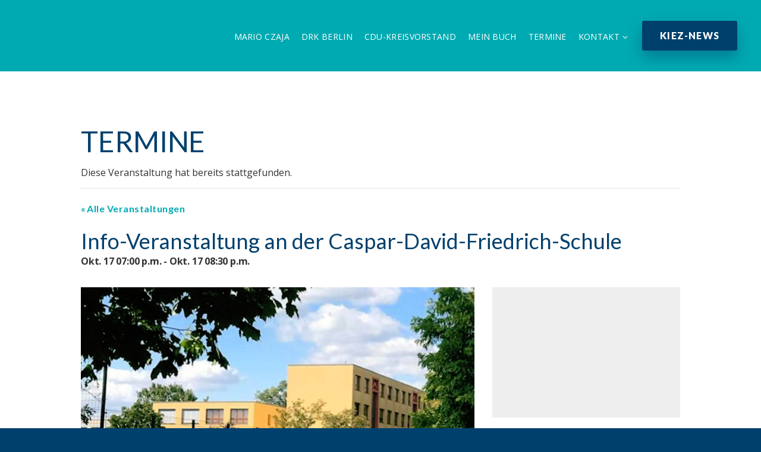

--- FILE ---
content_type: text/css
request_url: https://www.mario-czaja.de/wp-content/themes/inforward/tribe-events/tribe-events.css?ver=6.13.2.1
body_size: 3638
content:
ul.event-detail-list{
	list-style:none;
	margin:0;
	padding:0;
}
.tribe-events-style-full #tribe-bar-form {
    background-color: transparent;
}
.tribe-events-style-full .tribe-bar-views-inner {
    background-color: transparent;
}
body.tribe-events-style-full #tribe-bar-form #tribe-bar-views {
    background: transparent;
    left: 0;
    padding: 0;
    width: 16.0%;
    font-size: 14px;
    min-width: 165px;
}
.tribe-events-style-full  .tribe-bar-submit {
    margin-left: 0;
}
#tribe-bar-views-toggle {
    border-radius: 3px;
	border: 2px solid #eee;
    height: 50px;
    width: 165px;
    background: #fff;
    color: #666;
    font-size: 16px;
    font-family: inherit;
    font-weight: 300;
    line-height: 42px;
    padding: 0 20px;
}
#tribe-bar-views-toggle:focus, #tribe-bar-views-toggle:hover {
    background: #fff;
    box-shadow: none;
}
#tribe-bar-views-toggle:after {
    border: none !important;
	content: '\f107';
    font-family: 'fontello';
    position: absolute;
    top: 0;
    right: 30px;
    line-height: 46px;
    color: #666;
    font-size: 18px;
}
.tribe-events-style-full #tribe-bar-views .tribe-bar-views-list {
    color: #666;
    background: #fff !important;
    border: 2px solid #eee;
    border-radius: 3px;
    list-style-type: none;
    width: 165px;
    padding: 10px 0 0 0;
    border-top: none;
    margin-top: -14px;
}
.tribe-bar-collapse #tribe-bar-views-toggle {
    padding: 10px 20px;
    line-height: 1;
}
.tribe-bar-collapse #tribe-bar-views-toggle:after {
    top: 0;
}
#tribe-bar-form.tribe-bar-collapse .tribe-bar-filters-inner>div {
    width: 100%;
    margin-left: 0;
}
.tribe-events-style-full #tribe-bar-form.tribe-bar-collapse .tribe-bar-submit input[type=submit] {
	margin-top: 5px;
}

#tribe-bar-views .tribe-bar-views-option.tribe-bar-active {
    background: #eee;
}
#tribe-bar-views .tribe-bar-views-option {
    padding: 10px 20px;
}
.tribe-bar-views span[class^=tribe-icon-] {
    vertical-align: middle;
    margin-bottom: 5px;
}
#tribe-bar-views .tribe-bar-views-option:hover {
    cursor: pointer;
    background: #eee;
}
.tribe-events-style-full #tribe-bar-views.tribe-bar-views-open .tribe-bar-views-list {
	height: auto;
}
.tribe-events-style-full #tribe-bar-views .tribe-bar-views-list .tribe-bar-views-option a {
	background-color: transparent;
    color: #666;
	font-size: 16px;
    display: block;
    padding: 0 20px;
    line-height: 50px;
    text-align: left;
    text-decoration: none;
}

.tribe-events-style-full #tribe-bar-views .tribe-bar-views-list .tribe-bar-views-option.tribe-bar-active a:hover {
    background: transparent;
}
.tribe-events-style-full .tribe-bar-view-list a[class*=tribe-icon-], 
.tribe-events-style-full .tribe-bar-views-list span[class^=tribe-icon-], 
.tribe-events-style-full .tribe-select2-results-views span[class^=tribe-icon-] {
    background-position: 0 50%;
    background-repeat: no-repeat;
    display: inline-block;
    min-height: 16px;
    padding-left: 28px;
}
.tribe-events-style-full #tribe-bar-views .tribe-bar-views-option:first-child  a{
    margin-bottom: 0;
	border-radius: 0;
    margin-top: 0;	
}
.tribe-events-style-full #tribe-bar-views .tribe-bar-views-option:not(:first-child)  a:hover{
	background: #eee;
    color: #333;
}
.tribe-events-style-full .tribe-bar-views-inner {
    margin: 0;
    padding: 12px 0 0;
}
.tribe-events-style-full #tribe-events-bar {
    margin-bottom: 10px;
}
.tribe-events-style-full .datepicker.datepicker-dropdown  table{
    width:auto;
}
.tribe-events-style-full .datepicker.datepicker-dropdown {
    z-index: 100!important;
	margin-top: -25px;
}
.tribe-events-style-full .datepicker.dropdown-menu {
    position: absolute;
    top: 100%;
    left: 0;
    z-index: 1000;
    float: left;
    display: none;
    min-width: 160px;
    list-style: none;
    background-color: #ffffff;
    border: 1px solid #c9d3e1;
    border: 1px solid rgba(0, 0, 0, 0.2);
    -webkit-border-radius: 3px;
    -moz-border-radius: 3px;
    border-radius: 3px;
    -webkit-box-shadow: none;
    -moz-box-shadow: none;
    box-shadow: none;
    -webkit-background-clip: padding-box;
    -moz-background-clip: padding;
    background-clip: padding-box;
    color: #666;
    font-size: 13px;
    line-height: 20px;
}
.tribe-events-style-full .datepicker-dropdown.datepicker-orient-top:before, 
.tribe-events-style-full .datepicker-dropdown.datepicker-orient-top:after 
{
    display:none;
}
.tribe-events-style-full .datepicker table tr td.active.active, 
.tribe-events-style-full .datepicker table tr td span.active.active {
    background: #a6c437;
	color: #ffffff;
	text-shadow:none;
}

/* single event */

.tribe-events-style-full.single-tribe_events .tribe-events-cal-links {
    margin-bottom: 0;
    display: block;
}
.tribe-events-style-full.single-tribe_events a.tribe-events-gcal, 
.tribe-events-style-full.single-tribe_events a.tribe-events-gcal:hover, 
.tribe-events-style-full.single-tribe_events a.tribe-events-ical, 
.tribe-events-style-full.single-tribe_events a.tribe-events-ical:hover {
    background-color: transparent;
    font-family: 'Lato', sans-serif;
    text-transform: none;
    font-size: 16px;
    line-height: 28px;
    font-weight: 700;
    letter-spacing: 0.5px;
    padding: 0;
    float: none;
    color: #14468c;
    margin-top: 0;
    margin-right: 0;
}
.tribe-events-style-full.single-tribe_events .single-event .event-desc{
	color: #333;
    font-weight: bold;
}
.tribe-events-style-full.single-tribe_events .tribe-events-venue-map {
    background: #eee;
    border: none;
    border-radius: 0;
    display: inline-block;
    float: none;
    margin: 0;
    padding: 0;
    vertical-align: top;
    width: 100%;
    zoom: 1;
}
.tribe-events-style-full.single-tribe_events .share-wrap .share-title {
    display: inline-block;
    vertical-align: middle;
    margin: 0 9px 0 0;
}
.tribe-events-style-full.single-tribe_events .share-wrap .social-icons.share {
    display: inline-block;
    vertical-align: middle;
    margin: 0 9px;
}
.tribe-events-style-full.single-tribe_events .tribe-events-event-cost {
    margin: 0;
}
.tribe-events-style-full.events-list #tribe-events-footer, 
.tribe-events-style-full.single-tribe_events #tribe-events-footer, 
.tribe-events-style-full.tribe-events-day #tribe-events-footer, 
.tribe-events-style-full.tribe-events-map #tribe-events-footer, 
.tribe-events-style-full.tribe-events-photo #tribe-events-footer {
    border-top: none;
    padding-top: 0;
}
.tribe-events-style-full .single_event_related h3.tribe-events-related-events-title{
	font-size: 36px;
}
.tribe-events-style-full #tribe-events-footer {
    margin-bottom: 0;
    position: relative;
}
.tribe-events-style-full .tribe-events-single .tribe-related-events {
    margin-bottom: 0;
}
.tribe-events-style-full .tribe-events-single .tribe-related-events .event-desc {
    color: #333;
    font-weight: bold;
}
.tribe-events-style-full.single-tribe_events #tribe-events-content {
    margin-bottom: 0;
    padding: 0;
}

/* Event list with map */
.tribe-events-style-full #tribe-geo-map {
    min-height: 300px;
    height: 500px;
}
.tribe-events-style-full.tribe-events-map .cp-page-content-wrap {
    padding-top: 0;
}
.tribe-events-style-full.tribe-events-map #tribe-geo-map-wrapper {
    border: none;
    margin-bottom: 50px;
    padding: 0;
    position: relative;
}

/* Event bar */
.tribe-events-style-full #tribe-bar-form input[type=text] {
    background: #fff;
    border: 2px solid #eee;
    border-radius: 3px;
    box-shadow: none;
    font-style: normal;
    font-weight: 400;
    height: 50px;
    line-height: 1;
    padding: 10px 20px;
    width: 100%;
}
.tribe-events-style-full #tribe-bar-form label {
    font-size: 16px;
    font-weight: 400;
    line-height: 1;
    margin: 0 0 8px;
    padding: 0;
    text-transform: none;
}
.tribe-events-style-full #tribe-bar-form input[type=text]::placeholder{
	font-style: normal;
}
.tribe-events-style-full #tribe-bar-form .tribe-bar-submit input[type=submit] {
   -webkit-appearance: button;
    background: #14468c;
    background-image: none;
    border: none;
    border-radius: 3px;
    color: #fff;
    font-size: 16px;
    text-transform: uppercase;
    height: auto;
    letter-spacing: 1.2px;
    line-height: 24px;
    padding: 13px 30px;
    width: 100%;
    margin-top: 22px;
    font-family: 'Lato', sans-serif;
    font-weight: 900;
    webkit-box-shadow: 0px 12px 25px 0px rgba(20, 70, 140, 0.43);
    -moz-box-shadow: 0px 12px 25px 0px rgba(20, 70, 140, 0.43);
    box-shadow: 0px 12px 25px 0px rgba(20, 70, 140, 0.43);
    -webkit-transition: all .4s ease;
    transition: all .4s ease;
}
.tribe-events-style-full #tribe-bar-form .tribe-bar-submit input[type=submit]:hover {
    background: #bf0d3e;
    webkit-box-shadow: 0px 12px 25px 0px rgba(191, 13, 61, 0.43);
    -moz-box-shadow: 0px 12px 25px 0px rgba(191, 13, 61, 0.43);
    box-shadow: 0px 12px 25px 0px rgba(191, 13, 61, 0.43);
}

/* Events list with map */
.tribe-events-style-full #tribe-events-content.tribe-events-list {
    margin-bottom: 0;
}
.tribe-events-style-full h2.tribe-events-page-title {
    font-size: 36px;
    font-weight: normal;
	text-align: left;
}
.tribe-events-style-full .tribe-events-user-recurrence-toggle {
    clear: both;
    display: block;
    font-size: 12px;
    font-style: normal;
    margin-bottom: 15px;
    text-align: left;
}
.tribe-events-style-full.events-list .tribe-events-loop, 
.tribe-events-style-full.single-tribe_organizer .tribe-events-loop, 
.tribe-events-style-full.single-tribe_venue .tribe-events-loop, 
.tribe-events-style-full.tribe-events-day .tribe-events-loop {
    max-width: 100%;
    margin: 0 auto;
}
.tribe-events-style-full #tribe-geo-results {
    margin-top: 0;
}
.tribe-events-style-full .tribe-events-list .type-tribe_events:first-of-type {
    margin-top: 0;
    margin-top: 0;
}
.tribe-events-style-full .tribe-events-list .tribe-events-loop .tribe-events-event-image {
    float: none;
    margin: 0;
    width: 100%;
}
.tribe-events-style-full .tribe-events-list .tribe-events-venue-details {
    font-weight: 400;
    font-style: normal;
    color: #999;
    font-size: 14px;
    line-height: 24px;
    letter-spacing: -0.2px;
	margin-top: 0;
}
.tribe-events-style-full .tribe-events-list .time-details {
    margin: 0;
    color: #333;
    font-weight: bold;
    line-height: 24px;
    letter-spacing: -0.2px;
    font-size: 14px;
}
.tribe-events-style-full .tribe-events-loop .tribe-events-event-meta {
    margin-bottom: 0;
    margin-top: 0;
    font-size: 14px;
    line-height: 1;
}
.tribe-events-style-full .tribe-events-event-cost {
    margin: 0;
}

.tribe-events-style-full .tribe-events-list #tribe-events-header .tribe-events-sub-nav .tribe-events-nav-next a, 
.tribe-events-style-full .tribe-events-list #tribe-events-header .tribe-events-sub-nav li {
    display: inline-block;
}
.tribe-events-style-full .tribe-events-list #tribe-events-header .tribe-events-sub-nav .tribe-events-nav-next {
    float: left;
}
.tribe-events-style-full #tribe-events .tribe-events-button {
	font-family: 'Lato', sans-serif;
	margin: -30px auto 0 auto;
    position: relative;
    text-align: center;
    background-color: transparent;
    background-image: none;
    border-radius: 0;
    border: 0;
    box-shadow: none;
    color: #14468c;
    cursor: pointer;
    display: inline-block;
    font-size: 16px;
    font-weight: 700;
    letter-spacing: 0.5px;
    line-height: normal;
    padding: 6px 0;
    text-decoration: none;
    text-transform: none;
    vertical-align: top;
    zoom: 1;
}

/* Events list */
.tribe-events-style-full .tribe-events-list-separator-month {
    text-transform: none;
    font-size: 24px;
    font-family: 'Lato', sans-serif;
    margin: 15px 0;
    background-color: transparent;
    padding: 0;
    text-align: left;
}
.tribe-events-style-full .tribe-events-list-separator-month:after {
    border-bottom: none;
}
.tribe-events-style-full .tribe-events-list-separator-month span {
    background-color: transparent;
    padding: 0;
}
.tribe-events-style-full .tribe-events-event-cost span {
    border: none;
    display: block;
    font-style: normal;
    font-weight: 700;
    line-height: 1;
    padding: 0;
    text-align: center;
    text-overflow: ellipsis;
}
.tribe-events-style-full .tribe-events-list .type-tribe_events {
    border-bottom: none;
    margin: 0;
    padding: 0;
}

/*  Events day  */
.tribe-events-style-full.tribe-events-day .tribe-events-day-time-slot h5 {
    font-size: 24px;
    margin: 15px 0 15px;
    background-color: transparent;
    padding: 0;
    text-transform: none;
    background: transparent;
    color: #333;
	text-align: left;
}

/*  Events week  */
.tribe-events-style-full .tribe-events-grid {
    border: 0;
    border-bottom: 3px solid #d0dae8;
    margin: 0 auto 40px;
}
.tribe-events-style-full .tribe-grid-allday {
    border-left: 3px solid #d0dae8;
    border-right: 3px solid #d0dae8;
	border-top: 2px solid #d0dae8;
	background-color: #f9f9f9;
    border-bottom: 2px solid #d0dae8;
}
.tribe-events-style-full .tribe-events-grid .tribe-scroller {
    border-left: 3px solid #d0dae8;
    border-right: 3px solid #d0dae8;
}
.tribe-events-style-full .tribe-week-grid-block div {
    border-top-color: #d0dae8;
}
.tribe-events-style-full .tribe-week-grid-block div {
    border-bottom: 2px dotted #d0dae8;
    border-top: 2px solid #d0dae8;
    height: 30px;
    margin-bottom: 30px;
}
.tribe-events-style-full .tribe-events-grid .tribe-grid-content-wrap .column {
    border-left-color: #d0dae8;
}
.tribe-events-style-full .tribe-events-grid .tribe-grid-content-wrap .column {
    border-left: 2px solid #d0dae8;
}
.tribe-events-style-full .tribe-grid-header {
    border-bottom: 0;
    border-left: 3px solid #14468c;
    border-right: 3px solid #14468c;
    font-weight: 700;
	background-color: #14468c;
}
.tribe-events-style-full .tribe-events-grid .tribe-grid-header .tribe-week-today {
    background-color: #bf0d3e;
}
.tribe-events-style-full .tribe-grid-header .column {
    font-family: 'Open sans', sans-serif;
    letter-spacing: 1px;
    text-transform: uppercase;
    padding: 10px 20px;
	font-size: 16px;
}
.tribe-events-style-full .tribe-grid-allday .tribe-events-week-allday-single, 
.tribe-events-style-full .tribe-grid-body .tribe-events-week-hourly-single {
    background-color: transparent;
    border: none;
    border-radius: 0;
	padding: 10px 20px;
}
.tribe-events-style-full .tribe-events-grid .type-tribe_events h3.entry-title {
    font-family: 'Open Sans', sans-serif;
    color: #333;
    letter-spacing: 0;
    line-height: 22px;
}
.tribe-events-style-full .tribe-events-grid .type-tribe_events a {
    color: #333;
    font-size: 16px;
    line-height: 22px;
    padding: 0;
}
.tribe-events-style-full .tribe-grid-allday .type-tribe_events h3.entry-title a.url {
    display: inline-block;
    padding: 0;
}
.tribe-events-style-full .tribe-grid-allday .tribe-events-week-allday-single:hover, 
.tribe-events-style-full .tribe-grid-body .type-tribe_events .tribe-events-week-hourly-single:hover {
    background-color: #14468c;
}
.tribe-events-style-full .tribe-grid-allday .tribe-events-week-allday-single:hover h3.entry-title a.url,
.tribe-events-style-full .tribe-grid-body .type-tribe_events .tribe-events-week-hourly-single:hover h3.entry-title a.url{
	color: #fff !important;
}
.tribe-events-style-full .tribe-grid-allday .type-tribe_events>div[id^=tribe-events-tooltip] {
    width: 420px;
}
.tribe-events-style-full .recurring-info-tooltip, 
.tribe-events-style-full .tribe-events-calendar .tribe-events-tooltip, 
.tribe-events-style-full .tribe-events-shortcode.view-week .tribe-events-tooltip, 
.tribe-events-style-full.tribe-events-week .tribe-events-tooltip {
    border: 0;
    font-size: 13px;
    line-height: 20px;
    background-color: #fff;
    color: #333;
    padding: 10px;
	width: 420px;
    -webkit-box-shadow: 0px 8px 15px 0px rgba(0, 0, 0, 0.1);
    -moz-box-shadow: 0px 8px 15px 0px rgba(0, 0, 0, 0.1);
    box-shadow: 0px 8px 15px 0px rgba(0, 0, 0, 0.1);
}
.tribe-events-style-full #tribe-events-content .tribe-events-tooltip h4 {
    color: #333;
	font-size: 16px;
    font-weight: bold;
	line-height: 18px;
	letter-spacing: normal;
	padding: 0;
}
.tribe-events-style-full .tribe-events-tooltip .tribe-events-event-body {
    font-size: 13px;
    font-weight: 400;
    padding: 0;
}
.tribe-events-style-full .tribe-events-tooltip:not(.tribe-event-featured) .tribe-events-event-thumb {
    padding: 5px 15px 5px 0;
}
.tribe-events-style-full .tribe-events-tooltip .tribe-event-duration{
    margin-bottom: 8px;
}

/* Event month */
.tribe-events-style-full.events-archive.events-gridview #tribe-events-content table .type-tribe_events {
    border-bottom: none;
	margin: 0;
}
.tribe-events-style-full.events-archive.events-gridview #tribe-events-content table .type-tribe_events:hover {
     background: #14468c;
}
.tribe-events-style-full.events-archive.events-gridview #tribe-events-content table .type-tribe_events:hover a.url{
	 color: #fff;
}
.tribe-events-style-full #tribe-events-content .tribe-events-calendar td:hover {
    background: #fff;
    box-shadow: none;
}
.tribe-events-style-full #tribe-events-content table.tribe-events-calendar {
    border-collapse: collapse;
    clear: both;
    font-size: 16px;
    margin: 12px 0 12px;
}
.tribe-events-style-full .tribe-events-calendar td div[id*=tribe-events-daynum-] {
    padding: 5px 30px;
    background: #e7ecf3;
    line-height: 22px;
	border-bottom: 2px solid #d0dae8;
}
.tribe-events-style-full .tribe-events-calendar td.tribe-events-past div[id*=tribe-events-daynum-], 
.tribe-events-style-full .tribe-events-calendar td.tribe-events-past div[id*=tribe-events-daynum-]>a {
    background-color: #e7ecf3;
    color: #333;
}
.tribe-events-style-full .tribe-events-calendar div[id*=tribe-events-daynum-], .tribe-events-calendar div[id*=tribe-events-daynum-] a {
    background-color: transparent;
    color: #333;
    font-size: 16px;
    font-weight: 400;
}
.tribe-events-style-full .tribe-events-calendar div[id*=tribe-events-daynum-] a:hover {
    color: #333;
}
.tribe-events-style-full .tribe-events-calendar td.tribe-events-present div[id*=tribe-events-daynum-],
.tribe-events-style-full .tribe-events-calendar td.tribe-events-present div[id*=tribe-events-daynum-]>a {
    background-color: #bf0d3e;
}
.tribe-events-style-full #tribe-events-content .tribe-events-calendar td {
    border: 2px solid #d0dae8;
}
.tribe-events-style-full #tribe-events-content .tribe-events-calendar td {
    box-sizing: border-box;
    color: #333;
    font-size: 16px;
}
.tribe-events-style-full #tribe-events-content .tribe-events-calendar div[id*=tribe-events-event-] h3.tribe-events-month-event-title {
    font-family: 'Open Sans', sans-serif;
    font-size: 16px;
    font-weight: 400;
    line-height: 22px;
}
.tribe-events-style-full #tribe-events-content {
    margin-bottom: 0;
    padding: 0;
}

.tribe-events-style-full #tribe-events-photo-events .tribe-events-photo-event {
    width: 31.5%;
	margin-bottom: 0;
}
.tribe-events-style-full .type-tribe_events.tribe-events-photo-event .tribe-events-photo-event-wrap {
    border: 0;
    background: transparent;
}
.tribe-events-style-full .tribe-events-list .tribe-events-photo-event .tribe-events-event-details {
    padding: 25px 0 50px 0;
}
.tribe-events-style-full .tribe-events-list #tribe-events-photo-events .tribe-events-event-details h2 {
    font-size: 24px;
    line-height: 1.33;
    margin-bottom: 15px;
	font-weight: bold;
}
.tribe-events-style-full.tribe-events-photo .tribe-events-loop .type-tribe_events .tribe-events-event-meta {
    margin-bottom: 15px;
}
.tribe-events-style-full .tribe-events-photo-event-wrap:hover {
    box-shadow: none;
}
.tribe-events-style-full ul.tribe-events-sub-nav a {
    font-size: 16px;
    font-family: 'Lato', sans-serif;
    font-weight: bold;
    color: #14468c;
    line-height: 28px;
    letter-spacing: 0.5px;
	display: inline-block;
    position: relative;
}
.tribe-events-style-full ul.tribe-events-sub-nav a:hover, 
.tribe-events-style-full a.tribe-events-ical.tribe-events-button:hover
{
    outline: 0;
}
.tribe-events-style-full ul.tribe-events-sub-nav a:hover:before,
.tribe-events-style-full a.tribe-events-ical.tribe-events-button:hover:before
 {
    width: 100%;
}
.tribe-events-style-full ul.tribe-events-sub-nav a:before,
.tribe-events-style-full a.tribe-events-ical.tribe-events-button:before
 {
    content: "";
    display: block;
    position: absolute;
    bottom: 5px;
    left: 0;
    width: 0;
    border-bottom-width: 1px;
    border-bottom-style: solid;
    -webkit-transition-property: width;
    transition-property: width;
    -webkit-transition-timing-function: ease-out;
    transition-timing-function: ease-out;
    -webkit-transition-delay: 0s;
    transition-delay: 0s;
    -webkit-transition-duration: inherit;
    transition-duration: inherit;
}

.tribe-events-list.tribe-events-photo h2.tribe-events-page-title {
    margin-bottom: 40px;
}

#tribe-events-content .tribe-events-tooltip h4 {
    background-color: transparent !important;
}
.tribe-events-style-full .tribe-grid-header .column a {
    color: #fff;
    font-weight: bold;
    letter-spacing: normal;
}
.tribe-events-style-full  .tribe-grid-allday .column {
    padding: 0;
}

@media (min-width: 1900px) {

	.tribe-events-style-full.tribe-events-map .map-section.big-map {
		margin-left: -400px !important;
		margin-right: -400px !important;
	}

}


--- FILE ---
content_type: text/javascript
request_url: https://www.mario-czaja.de/wp-content/themes/inforward/js/inforward.plugins.js?ver=6.8.3
body_size: 6262
content:
;(function($){

	'use strict';

	$.mad_core = $.mad_core || {};

	$.mad_core = {

		setUp: function (options) {
			var base = this;

			var animEndEventNames = {
				'WebkitAnimation' : 'webkitAnimationEnd',
				'OAnimation' : 'oAnimationEnd',
				'msAnimation' : 'MSAnimationEnd',
				'animation' : 'animationend'
			},
			transEndEventNames = {
				'WebkitTransition': 'webkitTransitionEnd',
				'MozTransition': 'transitionend',
				'OTransition': 'oTransitionEnd',
				'msTransition': 'MSTransitionEnd',
				'transition': 'transitionend'
			}

			base.$window = $(window);
			base.ANIMATIONEND = "webkitAnimationEnd mozAnimationEnd MSAnimationEnd oanimationend animationend";
			base.TRANSITIONEND = "webkitTransitionEnd otransitionend oTransitionEnd msTransitionEnd transitionend";
			base.SUPPORT = {
				animations : Modernizr.csstransitions && Modernizr.cssanimations,
				ANIMATIONSUPPORTED: Modernizr.cssanimations,
				TRANSITIONSUPPORTED: Modernizr.csstransitions,
				ISRTL: getComputedStyle(document.body).direction === 'rtl',
				ISTOUCH: Modernizr.touch
			};
			base.XHRLEVEL2 = !!window.FormData;
			base.event = base.SUPPORT.ISTOUCH ? 'touchstart' : 'click';

			// Refresh elements
			base.refresh();
		},

		DOMLoaded: function(options) {

			var base = this;

			// set up
			base.setUp(options);

			// counters
			if($('.counter').length) base.counters();
			
			// responsive menu
			if($('#header').length) base.navInit.init(this);

			// search
			if($('.search-holder').length) base.searchHolder();

			// background load
			if($('[data-bg]').length) base.bg();

			// sync carousel
			if($('.owl-carousel[data-sync]').length) base.syncOwlCarousel.init();

			// init view types (product boxes)
			if($('[data-view]').length) base.viewTypes();

			// dropdown elements init
			if($('.dropdown-invoker').length) base.dropdown();

			// close btn init
			if($('.item-close').length) base.closeBtn();
			if($('.shopping-cart-full').length) base.removeProduct();

			// hidden elements init
			if($('.hidden-section').length) base.hiddenSections();

			// prealoader init
			if($('#loader').length) base.preloader({
				waitAfterLoad: 1500
			});

		},

		elements: {
			'.main-navigation, .topbar:not(.no-mobile-advanced)': 'navMain',
			'#mobile-advanced': 'navMobile',
			'#wrapper': 'wrapper',
			'#header' : 'header'
		},

		/*
		Plugin Name: 	Refresh
		*/
		$: function (selector) {
			return $(selector);
		},

		refresh: function() {
			for (var key in this.elements) {
				this[this.elements[key]] = this.$(key);
			}
		},

		/*
		Plugin Name: 	SearchHolder
		*/
		searchHolder : function () {

		    $.searchClick = function (el, options) {
				this.el = $(el);
				this.init(options);
			}

			$.searchClick.DEFAULTS = {
				key_esc: 27
			}

			$.searchClick.prototype = {
				init: function (options) {
					var base = this;
					base.o = $.extend({}, $.searchClick.DEFAULTS, options);
					base.key_esc = base.o.key_esc;
					base.searchWrap = $('.searchform-wrap');
					base.searchBtn = $('.search-button', base.el);
					base.searchClose = $('.close-search-form', base.el);
					base.searchField = $('#s', base.el);
					base.event = Modernizr.touch ? 'touchstart' : 'click';

					base.set();
					base.bind();
				},
				set: function () {
					var transEndEventNames = {
						'WebkitTransition': 'webkitTransitionEnd',
						'MozTransition': 'transitionend',
						'OTransition': 'oTransitionEnd',
						'msTransition': 'MSTransitionEnd',
						'transition': 'transitionend'
					};
					this.transEndEventName = "webkitTransitionEnd otransitionend oTransitionEnd msTransitionEnd transitionend";
					this.animations = Modernizr.csstransitions;
				},
				hide: function () {
				    var base = this;
				    base.searchWrap.addClass('closed').removeClass('opened');
				    var onEndTransitionFn = function () {
				      base.searchWrap.removeClass('closed');
				    };
				    if (base.animations) {
				      base.searchWrap.on(base.transEndEventName, onEndTransitionFn);
				    } else {
				      onEndAnimationFn();
				    }

				    var $body = $(document.body),
				    $popup = $(".searchform-wrap");

				},
				bind: function () {
					this.searchBtn.on(this.event, $.proxy(this.display_show, this));
					this.searchClose.on(this.event, $.proxy(function (e) {
						this.display_hide(e, this.key_esc);
					}, this));
					this.keyDownHandler(this.key_esc);

					$(window).on("load",function(){

				        var $win = $('.wrapper-container'); // or $box parent container
						var $box = $(".searchform-wrap");
						var $sb = $(".search-button");
						
					 	$win.on("click.Bst", function(event){		
							if ( 
				            $box.has(event.target).length === 0 //checks if descendants of $box was clicked
				            &&
				            !$box.is(event.target) //checks if the $box itself was clicked
				            &&
				            !$sb.is(event.target) //checks if the $box itself was clicked
					        ){
								$('.searchform-wrap').removeClass('opened');
							}
						});

						$('.close-search-form').on( "click", function() {
						  $('.searchform-wrap').removeClass('opened');
						});
						  
					});
				},
				display_show: function (e) {
					e.preventDefault();
					if (!this.searchWrap.hasClass('opened')) {
						this.searchWrap.addClass('opened');
						this.searchField.focus();
					}
				},
				display_hide: function (e, key) {
					var base = this;
					if (base.searchWrap.hasClass('opened')) {
						if (e.type == base.event || e.type == 'keydown' && e.keyCode === key) {
							e.preventDefault();
							base.hide();
							base.searchField.blur();
						}
					}
				},
				keyDownHandler: function (key) {
					$(window).on('keydown', $.proxy(function (e) {
						this.display_hide(e, key);
					}, this));
				}
			}

			$.fn.extend({
				searchClick: function (option) {
					if (!this.length) return this;
					return this.each(function () {
						var $this = $(this), data = $this.data('searchClick'),
							options = typeof option == 'object' && option;
						if (!data) {
							$this.data('searchClick', new $.searchClick(this, options));
						}
					});
				}
			});

			var searchHolder = $('.search-holder');

			if (searchHolder.length) {
				searchHolder.searchClick();

				$("#search-btn").on('click',function() {
					$(this).toggleClass('active');
		            $('.join-us').toggleClass('open-search');
		            return false;
		        });

			}

		},

		/**
		 * Emulates single accordion item
		 * @param Function callback
		 * @return jQuery collection;
		 **/
		hiddenSections: function(callback){

			var collection = $('.hidden-section');
			if(!collection.length) return;

			collection.each(function(i, el){
				$(el).find('.content').hide();
			});

			collection.on('click.hidden', '.invoker', function(e){

				e.preventDefault();

				var content = $(this).closest('.hidden-section').find('.content');

				content.slideToggle({
					duration: 500,
					easing: 'easeOutQuint',
					complete: callback ? callback : function(){}
				});

			});

			return collection;

		},

		/**
		 * Initializes dropdown module
		 * @return Object Core;
		 **/
		dropdown: function(){

			var dropdown = {

				init: function(){

					this.bindEvents();

				},

				bindEvents: function(){

					var self = this;

					$('body').on('click', '.dropdown-invoker', function(e){

						e.preventDefault();
						e.stopPropagation();

						var invoker = $(this),
							dropdown = invoker.next('.dropdown-window');

						self.smartPosition(dropdown);
						
						invoker.add(dropdown).toggleClass('opened');
						dropdown.parent().toggleClass('dropdown-over');

					});

					$(document).on('click', function(e){

						var dropdown = $('.dropdown-window');

						if(!$(e.target).closest(dropdown).length){

							dropdown.add(dropdown.prev('.dropdown-invoker')).removeClass('opened');
							dropdown.parent().removeClass('dropdown-over');

						}

					});

				},

				smartPosition: function(dropdown){

					var dWidth = dropdown.outerWidth(),
						dOfsset = dropdown.offset().left,
						$wW = $(window).width();

					if(dOfsset + dWidth > $wW) dropdown.addClass('reverse');

				}

			}

			dropdown.init();

			return this;

		},

		/**
		 * Initialize global close event
		 * @return Object Core;
		 **/
		closeBtn: function(){

			$('body').on('click.globalclose', '.item-close:not(.shopping-cart-full .item-close)', function(e){

				e.preventDefault();

				$(this).parent().stop().animate({
					opacity: 0
				}, function(){

					$(this).stop().slideUp(function(){

						$(this).remove();

					});

				});

			});

			return this;

		},

		/**
		Remove item
		**/
		removeProduct: function(collection){

			var c = $('.shopping-cart-full');

			c.on('click.removeProduct', '.item-close', function(e){

				e.preventDefault();

				$(this).closest('tr').stop().fadeOut(function(){
					$(this).remove();
				});

			});

		},

		/**
		 * Changes view type (product boxes)
		 * @return jQuery collection;
		**/
		viewTypes: function(){

			var collection = $('[data-view]');
			if(!collection.length) return;

			collection.on('click', function(e){

				e.preventDefault();
				var $this = $(this),
					target = $($this.data('target'));

				$this
					.addClass('active')
					.siblings()
					.removeClass('active');

				target
					.removeClass('view-list view-grid')
					.addClass('view-' + $this.data('view'));

			});

			return collection;

		},

		/**
		Counters
		**/
		counters : function(){

			var counter = $('.counter');

			counter.each(function(){

				var $this = $(this),
				offset = $this.offset().top - 3000;

				$(window).on('scroll',function(){
					if($this.hasClass('counted')) return false;

					if($(this).scrollTop() >= offset){

						$this.addClass('counted');
						
						(function ($) {
							$.fn.countTo = function (options) {
								options = options || {};
								
								return $(this).each(function () {
									// set options for current element
									var settings = $.extend({}, $.fn.countTo.defaults, {
										from:            $(this).data('from'),
										to:              $(this).data('to'),
										speed:           $(this).data('speed'),
										refreshInterval: $(this).data('refresh-interval'),
										decimals:        $(this).data('decimals')
									}, options);
									
									// how many times to update the value, and how much to increment the value on each update
									var loops = Math.ceil(settings.speed / settings.refreshInterval),
										increment = (settings.to - settings.from) / loops;
									
									// references & variables that will change with each update
									var self = this,
										$self = $(this),
										loopCount = 0,
										value = settings.from,
										data = $self.data('countTo') || {};
									
									$self.data('countTo', data);
									
									// if an existing interval can be found, clear it first
									if (data.interval) {
										clearInterval(data.interval);
									}
									data.interval = setInterval(updateTimer, settings.refreshInterval);
									
									// initialize the element with the starting value
									render(value);
									
									function updateTimer() {
										value += increment;
										loopCount++;
										
										render(value);
										
										if (typeof(settings.onUpdate) == 'function') {
											settings.onUpdate.call(self, value);
										}
										
										if (loopCount >= loops) {
											// remove the interval
											$self.removeData('countTo');
											clearInterval(data.interval);
											value = settings.to;
											
											if (typeof(settings.onComplete) == 'function') {
												settings.onComplete.call(self, value);
											}
										}
									}
									
									function render(value) {
										var formattedValue = settings.formatter.call(self, value, settings);
										$self.html(formattedValue);
									}
								});
							};
							
							$.fn.countTo.defaults = {
								from: 0,               // the number the element should start at
								to: 0,                 // the number the element should end at
								speed: 1000,           // how long it should take to count between the target numbers
								refreshInterval: 100,  // how often the element should be updated
								decimals: 0,           // the number of decimal places to show
								formatter: formatter,  // handler for formatting the value before rendering
								onUpdate: null,        // callback method for every time the element is updated
								onComplete: null       // callback method for when the element finishes updating
							};
							
							function formatter(value, settings) {
								return value.toFixed(settings.decimals);
							}
						}(jQuery));

						jQuery(function ($) {
						  // custom formatting example
						  $('.count-number').data('countToOptions', {
							formatter: function (value, options) {
							  return value.toFixed(options.decimals).replace(/\B(?=(?:\d{3})+(?!\d))/g, '');
							}
						  });
						  
						  // start all the timers
						  $('.timer').each(count);  
						  
						  function count(options) {
							var $this = $(this);
							options = $.extend({}, options || {}, $this.data('countToOptions') || {});
							$this.countTo(options);
						  }
						});
						
					}

				});

			});

		},

		/**
		Isotope
		**/
		isotope : function(){
			var cthis = this;
			$('[data-isotope-options]').each(function(){

				var self = $(this),
				options = self.data('isotope-options');

				self.isotope(options);

			});
		},

		/**
		Sync Owl Carousel
		**/
		syncOwlCarousel: {

			init: function(){

				this.collection = $('.owl-carousel[data-sync]');
				if(!this.collection.length) return false;

				this.bindEvents();

			},

			bindEvents: function(){

				var self = this;

				this.collection.each(function(i, el){

					var $this = $(el),
						sync = $($this.data('sync'));

					if(!sync.length){
						console.log('Not found carousel with selector ' + $this.data('sync'));
						return;
					}

					// nav
					$this.on('click', '.owl-prev', function(e){
						sync.trigger('prev.owl.carousel');
					});
					$this.on('click', '.owl-next', function(e){
						sync.trigger('next.owl.carousel');
					});

					sync.on('click', '.owl-prev', function(e){
						$this.trigger('prev.owl.carousel');
					});
					sync.on('click', '.owl-next', function(e){
						$this.trigger('next.owl.carousel');
					});

					// // drag 
					$this.on('dragged.owl.carousel', function(e){

				        if(e.relatedTarget.state.direction == 'left'){
				            sync.trigger('next.owl.carousel');
				        }
				        else{
				            sync.trigger('prev.owl.carousel');
				        }
				        
					});

					sync.on('dragged.owl.carousel', function(e){

						if(e.relatedTarget.state.direction == 'left'){
				            $this.trigger('next.owl.carousel');
				        }
				        else{
				            $this.trigger('prev.owl.carousel');
				        }

					});

				});

			}

		},

		/**
		* Page preloader
		* @return Object modules;
		**/
		preloader: function(options){

			var config = {
				waitAfterLoad: 1000,
				duration: 1000
			},
			loader = $('#loader');

			$.extend(config, options);

			$('body').gatsbyImagesLoaded().then(function(){

				setTimeout(function(){

					loader.fadeOut(config.duration, function(){
						$(this).remove();
					});

				}, config.waitAfterLoad);

			});

			return this;

		},

		jQueryExtend: function(){

			$.fn.extend({

				gatsbyImagesLoaded : function () {

				    var $imgs = this.find('img[src!=""]');

				    if (!$imgs.length) {return $.Deferred().resolve().promise();}

				    var dfds = [];

				    $imgs.each(function(){
				        var dfd = $.Deferred();
				        dfds.push(dfd);
				        var img = new Image();
				        img.onload = function(){dfd.resolve();}
				        img.onerror = function(){dfd.resolve();}
				        img.src = this.src;
				    });

				    return $.when.apply($,dfds);

				}

			});

		},

		/**
		 Adds background image
		 * @return undefined;
		**/
		bg: function(collection){

			var collection = collection ? collection : $('[data-bg]');

			collection.each(function(){

				var $this = $(this),
					bg = $this.data('bg');

				if(bg) $this.css('background-image', 'url('+bg+')');

			});

		},

		navInit : {

			init : function (base) {

				this.createResponsiveButtons.call(base);
				this.navProcess(base);

				if ( base.SUPPORT.ISTOUCH ) {
					this.touchNavEvent(base);
				}
			},

			touchNavEvent: function (base) {
				var clicked = false;

				$("li.menu-item-has-children > a, li.cat-parent > a, li.page-item-has-children > a").on(base.event, function (e) {
					if (clicked != this) {
						e.preventDefault();
						clicked = this;
					}
				});
			},

			navProcess: function (base) {

				base.navInit.touchNav(base, base.$window);

				$(window).resize(function (e) {
					setTimeout(function () {
						base.navInit.touchNav(base, e.currentTarget);
					}, 30);
				});

			},

			touchNav: function (base, target) {

				if (base.SUPPORT.ISTOUCH || $(target).width() < 992) {

					if (!base.navMobile.children('ul').length) {
						base.navMobile.append(base.navMain.html());
					}

					base.navButton.on(base.event, function (e) {
						e.preventDefault();

						if (!base.wrapper.is('.active')) {
							$('html, body').animate({ scrollTop: 0 }, 0, function () {
								base.wrapper.css({
									height: base.navMobile.children('ul').outerHeight(true)
								}).addClass('active');
							});
						}
					});

					base.navHide.on(base.event, function (e) {
						e.preventDefault();
						if (base.wrapper.is('.active')) {
							base.wrapper.css({ height: 'auto' }).removeClass('active');
						}
					});

				} else {
					base.navMobile.children('ul').remove();
				}
			},

			createResponsiveButtons : function () {

				this.navButton = $('<button></button>', {
					type: 'button',
					id: 'responsive-nav-button',
					'class': 'responsive-nav-button'
				}).insertBefore(this.navMain);

				this.navHide = $('<a></a>', {
					id: 'advanced-menu-hide',
					'href' : '#'
				}).insertBefore(this.navMobile); 

			},

		}

	}

	$(function(){

		$.mad_core.DOMLoaded();

	});

})(jQuery);

(function($) {
	'use strict';
/**
Custom select
**/
$.fn.madCustomSelect = function () {

	return this.each(function(){

		var list = $(this).children('ul'),
			select = $(this).find('select'),
			title = $(this).find('.select-title');
	 

		// select items to list items

		if($(this).find('[data-filter]').length){
			for(var i = 0,len = select.children('option').length;i < len;i++){
				list.append('<li data-filter="'+select.children('option').eq(i).data('filter')+'">'+select.children('option').eq(i).text()+'</li>')
			}
		}
		else{
			for(var i = 0,len = select.children('option').length;i < len;i++){
				list.append('<li>'+select.children('option').eq(i).text()+'</li>')
			}
		}
		select.hide();

		// open list
		
		title.on('click',function(){
			list.slideToggle(400);
			$(this).toggleClass('active');
		});

		// selected option

		list.on('click','li',function(){
			var val = $(this).text();
			title.text(val);
			list.slideUp(400);
			select.val(val);
			title.toggleClass('active');
			//return false;
		});
		
		// Orderby
		if ($('.woocommerce-ordering').length) {
			$('.woocommerce-ordering').on('click', 'li', function() {
				var $index = $(this).index();
				$(this).parent().next().children('option').eq($index).attr("selected", "selected");
				$(this).closest('form').submit();
			});
		}

	});

}

})(jQuery);


// Sticky and Go-top

(function ($, window) {

	function Temp(el, options) {
		this.el = $(el);
		this.init(options);
	}

	Temp.DEFAULTS = {
		sticky: true
	}

	Temp.prototype = {
		init: function (options) {
			var base = this;
				base.window = $(window);
				base.options = $.extend({}, Temp.DEFAULTS, options);
				base.stickyWrap = $('.sticky-header');
				base.goTop = $('<button class="go-to-top" id="go-to-top"></button>').appendTo(base.el);

			// Sticky
			if (base.options.sticky) {
				base.sticky.stickySet.call(base, base.window);
				base.stickyWrap.before($(".sticky-header").clone().addClass("clone-fixed"));
				
				$( window ).on('load', function() {

				  	$(".sticky-header.clone-fixed").css('top', '-' + $('#header').outerHeight() + 'px');
				     
				});
				
			}
			
			// Scroll Event
			base.window.on('scroll', function (e) {
				if (base.options.sticky) {
					base.sticky.stickyInit.call(base, e.currentTarget);
				}
				base.gotoTop.scrollHandler.call(base, e.currentTarget);
			});

			// Click Handler Button GotoTop
			base.gotoTop.clickHandler(base);
		},

		sticky: {

			stickySet: function () {
				var stickyWrap = this.stickyWrap, offset;
				if (stickyWrap.length) {
					offset = stickyWrap.outerHeight();
					$.data(stickyWrap, 'data', {
						offset: offset,
						height: stickyWrap.outerHeight(true)
					});
					 
				}
			},
			stickyInit: function (win) {
				var base = this, data;
				if (base.stickyWrap.length) {
					data = $.data(base.stickyWrap, 'data');
					base.sticky.stickyAction(data, win, base);
				}
			},
			stickyAction: function (data, win, base) {
				var scrollTop = $(win).scrollTop();
				if (scrollTop > data.offset && $(document).height() > 1500)  {
					if (!base.stickyWrap.hasClass('sticky')) {
						base.stickyWrap.addClass('sticky');
						$('.sticky-header.clone-fixed').addClass('slideDown');
					}
				} else {
					if (base.stickyWrap.hasClass('sticky')) {
						base.stickyWrap.removeClass('sticky');
						$('.sticky-header.clone-fixed').removeClass('slideDown');
					}
				}
			}
		},
		gotoTop: {
			scrollHandler: function (win) {
				$(win).scrollTop() > 200 ?
					this.goTop.addClass('go-top-visible'):
					this.goTop.removeClass('go-top-visible');
					$('.fb-link').addClass('fb-visible');
			},
			clickHandler: function (self) {
				self.goTop.on('click', function (e) {
					e.preventDefault();
					$('html, body').animate({ scrollTop: 0 }, 800);
				});
			}
		}
	}

	/* Temp Plugin
	 * ================================== */

	$.fn.Temp = function (option) {
		return this.each(function () {
			var $this = $(this), data = $this.data('Temp'),
				options = typeof option == 'object' && option;
			if (!data) {
				$this.data('Temp', new Temp(this, options));
			}
		});
	}

})(jQuery, window);